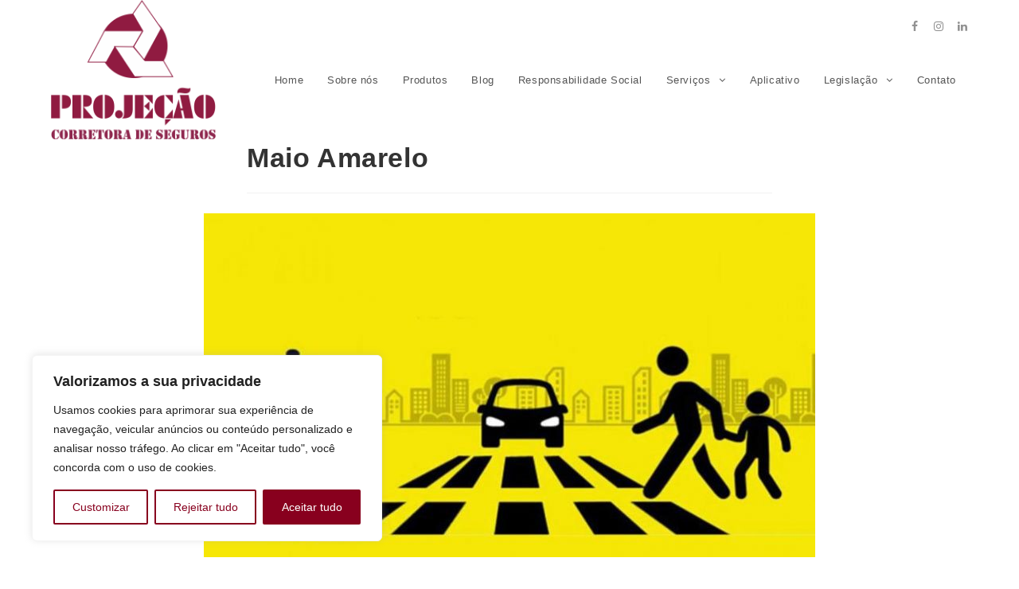

--- FILE ---
content_type: application/javascript
request_url: http://www.projecaocorretora.com.br/wp-content/plugins/elementor/assets/js/frontend.min.js?ver=2.6.6
body_size: 20145
content:
/*! elementor - v2.6.6 - 23-07-2019 */
!function(e){var t={};function n(r){if(t[r])return t[r].exports;var o=t[r]={i:r,l:!1,exports:{}};return e[r].call(o.exports,o,o.exports,n),o.l=!0,o.exports}n.m=e,n.c=t,n.d=function(e,t,r){n.o(e,t)||Object.defineProperty(e,t,{enumerable:!0,get:r})},n.r=function(e){"undefined"!=typeof Symbol&&Symbol.toStringTag&&Object.defineProperty(e,Symbol.toStringTag,{value:"Module"}),Object.defineProperty(e,"__esModule",{value:!0})},n.t=function(e,t){if(1&t&&(e=n(e)),8&t)return e;if(4&t&&"object"==typeof e&&e&&e.__esModule)return e;var r=Object.create(null);if(n.r(r),Object.defineProperty(r,"default",{enumerable:!0,value:e}),2&t&&"string"!=typeof e)for(var o in e)n.d(r,o,function(t){return e[t]}.bind(null,o));return r},n.n=function(e){var t=e&&e.__esModule?function(){return e.default}:function(){return e};return n.d(t,"a",t),t},n.o=function(e,t){return Object.prototype.hasOwnProperty.call(e,t)},n.p="",n(n.s=458)}([function(e,t){e.exports=function(e){return e&&e.__esModule?e:{default:e}}},function(e,t){var n=e.exports={version:"2.6.9"};"number"==typeof __e&&(__e=n)},function(e,t,n){e.exports=n(107)},function(e,t,n){var r=n(5),o=n(1),i=n(68),s=n(22),a=n(13),u=function(e,t,n){var l,c,f,d=e&u.F,p=e&u.G,h=e&u.S,g=e&u.P,v=e&u.B,m=e&u.W,y=p?o:o[t]||(o[t]={}),b=y.prototype,x=p?r:h?r[t]:(r[t]||{}).prototype;for(l in p&&(n=t),n)(c=!d&&x&&void 0!==x[l])&&a(y,l)||(f=c?x[l]:n[l],y[l]=p&&"function"!=typeof x[l]?n[l]:v&&c?i(f,r):m&&x[l]==f?function(e){var t=function(t,n,r){if(this instanceof e){switch(arguments.length){case 0:return new e;case 1:return new e(t);case 2:return new e(t,n)}return new e(t,n,r)}return e.apply(this,arguments)};return t.prototype=e.prototype,t}(f):g&&"function"==typeof f?i(Function.call,f):f,g&&((y.virtual||(y.virtual={}))[l]=f,e&u.R&&b&&!b[l]&&s(b,l,f)))};u.F=1,u.G=2,u.S=4,u.P=8,u.B=16,u.W=32,u.U=64,u.R=128,e.exports=u},function(e,t,n){var r=n(102),o=n(78);function i(t){return e.exports=i=o?r:function(e){return e.__proto__||r(e)},i(t)}e.exports=i},function(e,t){var n=e.exports="undefined"!=typeof window&&window.Math==Math?window:"undefined"!=typeof self&&self.Math==Math?self:Function("return this")();"number"==typeof __g&&(__g=n)},function(e,t){e.exports=function(e,t){if(!(e instanceof t))throw new TypeError("Cannot call a class as a function")}},function(e,t,n){var r=n(2);function o(e,t){for(var n=0;n<t.length;n++){var o=t[n];o.enumerable=o.enumerable||!1,o.configurable=!0,"value"in o&&(o.writable=!0),r(e,o.key,o)}}e.exports=function(e,t,n){return t&&o(e.prototype,t),n&&o(e,n),e}},function(e,t,n){var r=n(44)("wks"),o=n(45),i=n(9).Symbol,s="function"==typeof i;(e.exports=function(e){return r[e]||(r[e]=s&&i[e]||(s?i:o)("Symbol."+e))}).store=r},function(e,t){var n=e.exports="undefined"!=typeof window&&window.Math==Math?window:"undefined"!=typeof self&&self.Math==Math?self:Function("return this")();"number"==typeof __g&&(__g=n)},function(e,t,n){var r=n(62),o=n(81);e.exports=function(e,t){return!t||"object"!==r(t)&&"function"!=typeof t?o(e):t}},function(e,t,n){var r=n(91),o=n(135);e.exports=function(e,t){if("function"!=typeof t&&null!==t)throw new TypeError("Super expression must either be null or a function");e.prototype=r(t&&t.prototype,{constructor:{value:e,writable:!0,configurable:!0}}),t&&o(e,t)}},function(e,t,n){e.exports=!n(25)(function(){return 7!=Object.defineProperty({},"a",{get:function(){return 7}}).a})},function(e,t){var n={}.hasOwnProperty;e.exports=function(e,t){return n.call(e,t)}},function(e,t,n){var r=n(23),o=n(73),i=n(48),s=Object.defineProperty;t.f=n(12)?Object.defineProperty:function(e,t,n){if(r(e),t=i(t,!0),r(n),o)try{return s(e,t,n)}catch(e){}if("get"in n||"set"in n)throw TypeError("Accessors not supported!");return"value"in n&&(e[t]=n.value),e}},function(e,t,n){var r=n(99),o=n(40);e.exports=function(e){return r(o(e))}},function(e,t,n){var r=n(52)("wks"),o=n(34),i=n(5).Symbol,s="function"==typeof i;(e.exports=function(e){return r[e]||(r[e]=s&&i[e]||(s?i:o)("Symbol."+e))}).store=r},function(e,t){e.exports=function(e){return"object"==typeof e?null!==e:"function"==typeof e}},function(e,t,n){e.exports=!n(24)(function(){return 7!=Object.defineProperty({},"a",{get:function(){return 7}}).a})},function(e,t){e.exports=function(e){return"object"==typeof e?null!==e:"function"==typeof e}},function(e,t,n){var r=n(19);e.exports=function(e){if(!r(e))throw TypeError(e+" is not an object!");return e}},function(e,t,n){var r=n(35),o=n(66);e.exports=n(18)?function(e,t,n){return r.f(e,t,o(1,n))}:function(e,t,n){return e[t]=n,e}},function(e,t,n){var r=n(14),o=n(31);e.exports=n(12)?function(e,t,n){return r.f(e,t,o(1,n))}:function(e,t,n){return e[t]=n,e}},function(e,t,n){var r=n(17);e.exports=function(e){if(!r(e))throw TypeError(e+" is not an object!");return e}},function(e,t){e.exports=function(e){try{return!!e()}catch(e){return!0}}},function(e,t){e.exports=function(e){try{return!!e()}catch(e){return!0}}},function(e,t,n){"use strict";var r=n(36),o=n(97)(5),i=!0;"find"in[]&&Array(1).find(function(){i=!1}),r(r.P+r.F*i,"Array",{find:function(e){return o(this,e,arguments.length>1?arguments[1]:void 0)}}),n(80)("find")},function(e,t,n){var r=n(9),o=n(21),i=n(47),s=n(45)("src"),a=n(85),u=(""+a).split("toString");n(30).inspectSource=function(e){return a.call(e)},(e.exports=function(e,t,n,a){var l="function"==typeof n;l&&(i(n,"name")||o(n,"name",t)),e[t]!==n&&(l&&(i(n,s)||o(n,s,e[t]?""+e[t]:u.join(String(t)))),e===r?e[t]=n:a?e[t]?e[t]=n:o(e,t,n):(delete e[t],o(e,t,n)))})(Function.prototype,"toString",function(){return"function"==typeof this&&this[s]||a.call(this)})},function(e,t){e.exports=function(e){if(void 0==e)throw TypeError("Can't call method on  "+e);return e}},function(e,t){var n={}.toString;e.exports=function(e){return n.call(e).slice(8,-1)}},function(e,t){var n=e.exports={version:"2.6.9"};"number"==typeof __e&&(__e=n)},function(e,t){e.exports=function(e,t){return{enumerable:!(1&e),configurable:!(2&e),writable:!(4&e),value:t}}},function(e,t){e.exports=!0},function(e,t,n){var r=n(77),o=n(53);e.exports=Object.keys||function(e){return r(e,o)}},function(e,t){var n=0,r=Math.random();e.exports=function(e){return"Symbol(".concat(void 0===e?"":e,")_",(++n+r).toString(36))}},function(e,t,n){var r=n(20),o=n(82),i=n(79),s=Object.defineProperty;t.f=n(18)?Object.defineProperty:function(e,t,n){if(r(e),t=i(t,!0),r(n),o)try{return s(e,t,n)}catch(e){}if("get"in n||"set"in n)throw TypeError("Accessors not supported!");return"value"in n&&(e[t]=n.value),e}},function(e,t,n){var r=n(9),o=n(30),i=n(21),s=n(27),a=n(57),u=function(e,t,n){var l,c,f,d,p=e&u.F,h=e&u.G,g=e&u.S,v=e&u.P,m=e&u.B,y=h?r:g?r[t]||(r[t]={}):(r[t]||{}).prototype,b=h?o:o[t]||(o[t]={}),x=b.prototype||(b.prototype={});for(l in h&&(n=t),n)f=((c=!p&&y&&void 0!==y[l])?y:n)[l],d=m&&c?a(f,r):v&&"function"==typeof f?a(Function.call,f):f,y&&s(y,l,f,e&u.U),b[l]!=f&&i(b,l,d),v&&x[l]!=f&&(x[l]=f)};r.core=o,u.F=1,u.G=2,u.S=4,u.P=8,u.B=16,u.W=32,u.U=64,u.R=128,e.exports=u},function(e,t,n){var r=n(40);e.exports=function(e){return Object(r(e))}},,function(e,t){var n=Math.ceil,r=Math.floor;e.exports=function(e){return isNaN(e=+e)?0:(e>0?r:n)(e)}},function(e,t){e.exports=function(e){if(void 0==e)throw TypeError("Can't call method on  "+e);return e}},function(e,t){e.exports={}},function(e,t){t.f={}.propertyIsEnumerable},function(e,t,n){var r=n(39),o=Math.min;e.exports=function(e){return e>0?o(r(e),9007199254740991):0}},function(e,t,n){var r=n(30),o=n(9),i=o["__core-js_shared__"]||(o["__core-js_shared__"]={});(e.exports=function(e,t){return i[e]||(i[e]=void 0!==t?t:{})})("versions",[]).push({version:r.version,mode:n(72)?"pure":"global",copyright:"© 2019 Denis Pushkarev (zloirock.ru)"})},function(e,t){var n=0,r=Math.random();e.exports=function(e){return"Symbol(".concat(void 0===e?"":e,")_",(++n+r).toString(36))}},function(e,t,n){var r=n(42),o=n(31),i=n(15),s=n(48),a=n(13),u=n(73),l=Object.getOwnPropertyDescriptor;t.f=n(12)?l:function(e,t){if(e=i(e),t=s(t,!0),u)try{return l(e,t)}catch(e){}if(a(e,t))return o(!r.f.call(e,t),e[t])}},function(e,t){var n={}.hasOwnProperty;e.exports=function(e,t){return n.call(e,t)}},function(e,t,n){var r=n(17);e.exports=function(e,t){if(!r(e))return e;var n,o;if(t&&"function"==typeof(n=e.toString)&&!r(o=n.call(e)))return o;if("function"==typeof(n=e.valueOf)&&!r(o=n.call(e)))return o;if(!t&&"function"==typeof(n=e.toString)&&!r(o=n.call(e)))return o;throw TypeError("Can't convert object to primitive value")}},function(e,t){var n=Math.ceil,r=Math.floor;e.exports=function(e){return isNaN(e=+e)?0:(e>0?r:n)(e)}},function(e,t,n){var r=n(23),o=n(98),i=n(53),s=n(51)("IE_PROTO"),a=function(){},u=function(){var e,t=n(74)("iframe"),r=i.length;for(t.style.display="none",n(116).appendChild(t),t.src="javascript:",(e=t.contentWindow.document).open(),e.write("<script>document.F=Object<\/script>"),e.close(),u=e.F;r--;)delete u.prototype[i[r]];return u()};e.exports=Object.create||function(e,t){var n;return null!==e?(a.prototype=r(e),n=new a,a.prototype=null,n[s]=e):n=u(),void 0===t?n:o(n,t)}},function(e,t,n){var r=n(52)("keys"),o=n(34);e.exports=function(e){return r[e]||(r[e]=o(e))}},function(e,t,n){var r=n(1),o=n(5),i=o["__core-js_shared__"]||(o["__core-js_shared__"]={});(e.exports=function(e,t){return i[e]||(i[e]=void 0!==t?t:{})})("versions",[]).push({version:r.version,mode:n(32)?"pure":"global",copyright:"© 2019 Denis Pushkarev (zloirock.ru)"})},function(e,t){e.exports="constructor,hasOwnProperty,isPrototypeOf,propertyIsEnumerable,toLocaleString,toString,valueOf".split(",")},function(e,t,n){var r=n(14).f,o=n(13),i=n(16)("toStringTag");e.exports=function(e,t,n){e&&!o(e=n?e:e.prototype,i)&&r(e,i,{configurable:!0,value:t})}},function(e,t,n){t.f=n(16)},function(e,t,n){var r=n(5),o=n(1),i=n(32),s=n(55),a=n(14).f;e.exports=function(e){var t=o.Symbol||(o.Symbol=i?{}:r.Symbol||{});"_"==e.charAt(0)||e in t||a(t,e,{value:s.f(e)})}},function(e,t,n){var r=n(60);e.exports=function(e,t,n){if(r(e),void 0===t)return e;switch(n){case 1:return function(n){return e.call(t,n)};case 2:return function(n,r){return e.call(t,n,r)};case 3:return function(n,r,o){return e.call(t,n,r,o)}}return function(){return e.apply(t,arguments)}}},function(e,t,n){var r=n(13),o=n(37),i=n(51)("IE_PROTO"),s=Object.prototype;e.exports=Object.getPrototypeOf||function(e){return e=o(e),r(e,i)?e[i]:"function"==typeof e.constructor&&e instanceof e.constructor?e.constructor.prototype:e instanceof Object?s:null}},function(e,t,n){e.exports=n(156)},function(e,t){e.exports=function(e){if("function"!=typeof e)throw TypeError(e+" is not a function!");return e}},function(e,t,n){var r=n(28);e.exports=function(e){return Object(r(e))}},function(e,t,n){var r=n(110),o=n(120);function i(e){return(i="function"==typeof o&&"symbol"==typeof r?function(e){return typeof e}:function(e){return e&&"function"==typeof o&&e.constructor===o&&e!==o.prototype?"symbol":typeof e})(e)}function s(t){return"function"==typeof o&&"symbol"===i(r)?e.exports=s=function(e){return i(e)}:e.exports=s=function(e){return e&&"function"==typeof o&&e.constructor===o&&e!==o.prototype?"symbol":i(e)},s(t)}e.exports=s},function(e,t){var n={}.toString;e.exports=function(e){return n.call(e).slice(8,-1)}},function(e,t){t.f=Object.getOwnPropertySymbols},function(e,t,n){"use strict";var r=n(89),o=RegExp.prototype.exec,i=String.prototype.replace,s=o,a=function(){var e=/a/,t=/b*/g;return o.call(e,"a"),o.call(t,"a"),0!==e.lastIndex||0!==t.lastIndex}(),u=void 0!==/()??/.exec("")[1];(a||u)&&(s=function(e){var t,n,s,l,c=this;return u&&(n=new RegExp("^"+c.source+"$(?!\\s)",r.call(c))),a&&(t=c.lastIndex),s=o.call(c,e),a&&s&&(c.lastIndex=c.global?s.index+s[0].length:t),u&&s&&s.length>1&&i.call(s[0],n,function(){for(l=1;l<arguments.length-2;l++)void 0===arguments[l]&&(s[l]=void 0)}),s}),e.exports=s},function(e,t){e.exports=function(e,t){return{enumerable:!(1&e),configurable:!(2&e),writable:!(4&e),value:t}}},function(e,t,n){"use strict";var r=n(20),o=n(61),i=n(43),s=n(39),a=n(92),u=n(83),l=Math.max,c=Math.min,f=Math.floor,d=/\$([$&`']|\d\d?|<[^>]*>)/g,p=/\$([$&`']|\d\d?)/g,h=function(e){return void 0===e?e:String(e)};n(84)("replace",2,function(e,t,n,g){return[function(r,o){var i=e(this),s=void 0==r?void 0:r[t];return void 0!==s?s.call(r,i,o):n.call(String(i),r,o)},function(e,t){var o=g(n,e,this,t);if(o.done)return o.value;var f=r(e),d=String(this),p="function"==typeof t;p||(t=String(t));var m=f.global;if(m){var y=f.unicode;f.lastIndex=0}for(var b=[];;){var x=u(f,d);if(null===x)break;if(b.push(x),!m)break;""===String(x[0])&&(f.lastIndex=a(d,i(f.lastIndex),y))}for(var S="",w=0,_=0;_<b.length;_++){x=b[_];for(var k=String(x[0]),E=l(c(s(x.index),d.length),0),C=[],M=1;M<x.length;M++)C.push(h(x[M]));var O=x.groups;if(p){var $=[k].concat(C,E,d);void 0!==O&&$.push(O);var j=String(t.apply(void 0,$))}else j=v(k,d,E,C,O,t);E>=w&&(S+=d.slice(w,E)+j,w=E+k.length)}return S+d.slice(w)}];function v(e,t,r,i,s,a){var u=r+e.length,l=i.length,c=p;return void 0!==s&&(s=o(s),c=d),n.call(a,c,function(n,o){var a;switch(o.charAt(0)){case"$":return"$";case"&":return e;case"`":return t.slice(0,r);case"'":return t.slice(u);case"<":a=s[o.slice(1,-1)];break;default:var c=+o;if(0===c)return n;if(c>l){var d=f(c/10);return 0===d?n:d<=l?void 0===i[d-1]?o.charAt(1):i[d-1]+o.charAt(1):n}a=i[c-1]}return void 0===a?"":a})}})},function(e,t,n){var r=n(109);e.exports=function(e,t,n){if(r(e),void 0===t)return e;switch(n){case 1:return function(n){return e.call(t,n)};case 2:return function(n,r){return e.call(t,n,r)};case 3:return function(n,r,o){return e.call(t,n,r,o)}}return function(){return e.apply(t,arguments)}}},function(e,t,n){var r=n(77),o=n(53).concat("length","prototype");t.f=Object.getOwnPropertyNames||function(e){return r(e,o)}},function(e,t,n){var r=n(3),o=n(1),i=n(25);e.exports=function(e,t){var n=(o.Object||{})[e]||Object[e],s={};s[e]=t(n),r(r.S+r.F*i(function(){n(1)}),"Object",s)}},function(e,t,n){var r=n(19),o=n(9).document,i=r(o)&&r(o.createElement);e.exports=function(e){return i?o.createElement(e):{}}},function(e,t){e.exports=!1},function(e,t,n){e.exports=!n(12)&&!n(25)(function(){return 7!=Object.defineProperty(n(74)("div"),"a",{get:function(){return 7}}).a})},function(e,t,n){var r=n(17),o=n(5).document,i=r(o)&&r(o.createElement);e.exports=function(e){return i?o.createElement(e):{}}},function(e,t,n){"use strict";var r=n(32),o=n(3),i=n(76),s=n(22),a=n(41),u=n(113),l=n(54),c=n(58),f=n(16)("iterator"),d=!([].keys&&"next"in[].keys()),p=function(){return this};e.exports=function(e,t,n,h,g,v,m){u(n,t,h);var y,b,x,S=function(e){if(!d&&e in E)return E[e];switch(e){case"keys":case"values":return function(){return new n(this,e)}}return function(){return new n(this,e)}},w=t+" Iterator",_="values"==g,k=!1,E=e.prototype,C=E[f]||E["@@iterator"]||g&&E[g],M=C||S(g),O=g?_?S("entries"):M:void 0,$="Array"==t&&E.entries||C;if($&&(x=c($.call(new e)))!==Object.prototype&&x.next&&(l(x,w,!0),r||"function"==typeof x[f]||s(x,f,p)),_&&C&&"values"!==C.name&&(k=!0,M=function(){return C.call(this)}),r&&!m||!d&&!k&&E[f]||s(E,f,M),a[t]=M,a[w]=p,g)if(y={values:_?M:S("values"),keys:v?M:S("keys"),entries:O},m)for(b in y)b in E||i(E,b,y[b]);else o(o.P+o.F*(d||k),t,y);return y}},function(e,t,n){e.exports=n(22)},function(e,t,n){var r=n(13),o=n(15),i=n(114)(!1),s=n(51)("IE_PROTO");e.exports=function(e,t){var n,a=o(e),u=0,l=[];for(n in a)n!=s&&r(a,n)&&l.push(n);for(;t.length>u;)r(a,n=t[u++])&&(~i(l,n)||l.push(n));return l}},function(e,t,n){e.exports=n(130)},function(e,t,n){var r=n(19);e.exports=function(e,t){if(!r(e))return e;var n,o;if(t&&"function"==typeof(n=e.toString)&&!r(o=n.call(e)))return o;if("function"==typeof(n=e.valueOf)&&!r(o=n.call(e)))return o;if(!t&&"function"==typeof(n=e.toString)&&!r(o=n.call(e)))return o;throw TypeError("Can't convert object to primitive value")}},function(e,t,n){var r=n(8)("unscopables"),o=Array.prototype;void 0==o[r]&&n(21)(o,r,{}),e.exports=function(e){o[r][e]=!0}},function(e,t){e.exports=function(e){if(void 0===e)throw new ReferenceError("this hasn't been initialised - super() hasn't been called");return e}},function(e,t,n){e.exports=!n(18)&&!n(24)(function(){return 7!=Object.defineProperty(n(71)("div"),"a",{get:function(){return 7}}).a})},function(e,t,n){"use strict";var r=n(88),o=RegExp.prototype.exec;e.exports=function(e,t){var n=e.exec;if("function"==typeof n){var i=n.call(e,t);if("object"!=typeof i)throw new TypeError("RegExp exec method returned something other than an Object or null");return i}if("RegExp"!==r(e))throw new TypeError("RegExp#exec called on incompatible receiver");return o.call(e,t)}},function(e,t,n){"use strict";n(138);var r=n(27),o=n(21),i=n(24),s=n(28),a=n(8),u=n(65),l=a("species"),c=!i(function(){var e=/./;return e.exec=function(){var e=[];return e.groups={a:"7"},e},"7"!=="".replace(e,"$<a>")}),f=function(){var e=/(?:)/,t=e.exec;e.exec=function(){return t.apply(this,arguments)};var n="ab".split(e);return 2===n.length&&"a"===n[0]&&"b"===n[1]}();e.exports=function(e,t,n){var d=a(e),p=!i(function(){var t={};return t[d]=function(){return 7},7!=""[e](t)}),h=p?!i(function(){var t=!1,n=/a/;return n.exec=function(){return t=!0,null},"split"===e&&(n.constructor={},n.constructor[l]=function(){return n}),n[d](""),!t}):void 0;if(!p||!h||"replace"===e&&!c||"split"===e&&!f){var g=/./[d],v=n(s,d,""[e],function(e,t,n,r,o){return t.exec===u?p&&!o?{done:!0,value:g.call(t,n,r)}:{done:!0,value:e.call(n,t,r)}:{done:!1}}),m=v[0],y=v[1];r(String.prototype,e,m),o(RegExp.prototype,d,2==t?function(e,t){return y.call(e,this,t)}:function(e){return y.call(e,this)})}}},function(e,t,n){e.exports=n(44)("native-function-to-string",Function.toString)},function(e,t,n){var r=n(29);e.exports=Object("z").propertyIsEnumerable(0)?Object:function(e){return"String"==r(e)?e.split(""):Object(e)}},,function(e,t,n){var r=n(29),o=n(8)("toStringTag"),i="Arguments"==r(function(){return arguments}());e.exports=function(e){var t,n,s;return void 0===e?"Undefined":null===e?"Null":"string"==typeof(n=function(e,t){try{return e[t]}catch(e){}}(t=Object(e),o))?n:i?r(t):"Object"==(s=r(t))&&"function"==typeof t.callee?"Arguments":s}},function(e,t,n){"use strict";var r=n(20);e.exports=function(){var e=r(this),t="";return e.global&&(t+="g"),e.ignoreCase&&(t+="i"),e.multiline&&(t+="m"),e.unicode&&(t+="u"),e.sticky&&(t+="y"),t}},function(e,t,n){"use strict";var r=n(112)(!0);n(75)(String,"String",function(e){this._t=String(e),this._i=0},function(){var e,t=this._t,n=this._i;return n>=t.length?{value:void 0,done:!0}:(e=r(t,n),this._i+=e.length,{value:e,done:!1})})},function(e,t,n){e.exports=n(133)},function(e,t,n){"use strict";var r=n(137)(!0);e.exports=function(e,t,n){return t+(n?r(e,t).length:1)}},function(e,t,n){n(117);for(var r=n(5),o=n(22),i=n(41),s=n(16)("toStringTag"),a="CSSRuleList,CSSStyleDeclaration,CSSValueList,ClientRectList,DOMRectList,DOMStringList,DOMTokenList,DataTransferItemList,FileList,HTMLAllCollection,HTMLCollection,HTMLFormElement,HTMLSelectElement,MediaList,MimeTypeArray,NamedNodeMap,NodeList,PaintRequestList,Plugin,PluginArray,SVGLengthList,SVGNumberList,SVGPathSegList,SVGPointList,SVGStringList,SVGTransformList,SourceBufferList,StyleSheetList,TextTrackCueList,TextTrackList,TouchList".split(","),u=0;u<a.length;u++){var l=a[u],c=r[l],f=c&&c.prototype;f&&!f[s]&&o(f,s,l),i[l]=i.Array}},function(e,t,n){var r=n(63);e.exports=Array.isArray||function(e){return"Array"==r(e)}},function(e,t,n){var r=n(145),o=n(160),i=(n(4),n(163));function s(t,n,a){return"undefined"!=typeof Reflect&&o?e.exports=s=o:e.exports=s=function(e,t,n){var o=i(e,t);if(o){var s=r(o,t);return s.get?s.get.call(n):s.value}},s(t,n,a||t)}e.exports=s},function(e,t,n){"use strict";var r=n(20),o=n(43),i=n(92),s=n(83);n(84)("match",1,function(e,t,n,a){return[function(n){var r=e(this),o=void 0==n?void 0:n[t];return void 0!==o?o.call(n,r):new RegExp(n)[t](String(r))},function(e){var t=a(n,e,this);if(t.done)return t.value;var u=r(e),l=String(this);if(!u.global)return s(u,l);var c=u.unicode;u.lastIndex=0;for(var f,d=[],p=0;null!==(f=s(u,l));){var h=String(f[0]);d[p]=h,""===h&&(u.lastIndex=i(l,o(u.lastIndex),c)),p++}return 0===p?null:d}]})},function(e,t,n){var r=n(57),o=n(86),i=n(61),s=n(43),a=n(104);e.exports=function(e,t){var n=1==e,u=2==e,l=3==e,c=4==e,f=6==e,d=5==e||f,p=t||a;return function(t,a,h){for(var g,v,m=i(t),y=o(m),b=r(a,h,3),x=s(y.length),S=0,w=n?p(t,x):u?p(t,0):void 0;x>S;S++)if((d||S in y)&&(v=b(g=y[S],S,m),e))if(n)w[S]=v;else if(v)switch(e){case 3:return!0;case 5:return g;case 6:return S;case 2:w.push(g)}else if(c)return!1;return f?-1:l||c?c:w}}},function(e,t,n){var r=n(14),o=n(23),i=n(33);e.exports=n(12)?Object.defineProperties:function(e,t){o(e);for(var n,s=i(t),a=s.length,u=0;a>u;)r.f(e,n=s[u++],t[n]);return e}},function(e,t,n){var r=n(63);e.exports=Object("z").propertyIsEnumerable(0)?Object:function(e){return"String"==r(e)?e.split(""):Object(e)}},function(e,t,n){var r=n(49),o=Math.min;e.exports=function(e){return e>0?o(r(e),9007199254740991):0}},function(e,t,n){"use strict";var r=n(5),o=n(13),i=n(12),s=n(3),a=n(76),u=n(122).KEY,l=n(25),c=n(52),f=n(54),d=n(34),p=n(16),h=n(55),g=n(56),v=n(123),m=n(94),y=n(23),b=n(17),x=n(37),S=n(15),w=n(48),_=n(31),k=n(50),E=n(124),C=n(46),M=n(64),O=n(14),$=n(33),j=C.f,T=O.f,A=E.f,F=r.Symbol,I=r.JSON,D=I&&I.stringify,P=p("_hidden"),L=p("toPrimitive"),V={}.propertyIsEnumerable,H=c("symbol-registry"),R=c("symbols"),B=c("op-symbols"),Q=Object.prototype,N="function"==typeof F&&!!M.f,W=r.QObject,z=!W||!W.prototype||!W.prototype.findChild,G=i&&l(function(){return 7!=k(T({},"a",{get:function(){return T(this,"a",{value:7}).a}})).a})?function(e,t,n){var r=j(Q,t);r&&delete Q[t],T(e,t,n),r&&e!==Q&&T(Q,t,r)}:T,K=function(e){var t=R[e]=k(F.prototype);return t._k=e,t},Y=N&&"symbol"==typeof F.iterator?function(e){return"symbol"==typeof e}:function(e){return e instanceof F},U=function(e,t,n){return e===Q&&U(B,t,n),y(e),t=w(t,!0),y(n),o(R,t)?(n.enumerable?(o(e,P)&&e[P][t]&&(e[P][t]=!1),n=k(n,{enumerable:_(0,!1)})):(o(e,P)||T(e,P,_(1,{})),e[P][t]=!0),G(e,t,n)):T(e,t,n)},J=function(e,t){y(e);for(var n,r=v(t=S(t)),o=0,i=r.length;i>o;)U(e,n=r[o++],t[n]);return e},q=function(e){var t=V.call(this,e=w(e,!0));return!(this===Q&&o(R,e)&&!o(B,e))&&(!(t||!o(this,e)||!o(R,e)||o(this,P)&&this[P][e])||t)},X=function(e,t){if(e=S(e),t=w(t,!0),e!==Q||!o(R,t)||o(B,t)){var n=j(e,t);return!n||!o(R,t)||o(e,P)&&e[P][t]||(n.enumerable=!0),n}},Z=function(e){for(var t,n=A(S(e)),r=[],i=0;n.length>i;)o(R,t=n[i++])||t==P||t==u||r.push(t);return r},ee=function(e){for(var t,n=e===Q,r=A(n?B:S(e)),i=[],s=0;r.length>s;)!o(R,t=r[s++])||n&&!o(Q,t)||i.push(R[t]);return i};N||(a((F=function(){if(this instanceof F)throw TypeError("Symbol is not a constructor!");var e=d(arguments.length>0?arguments[0]:void 0),t=function(n){this===Q&&t.call(B,n),o(this,P)&&o(this[P],e)&&(this[P][e]=!1),G(this,e,_(1,n))};return i&&z&&G(Q,e,{configurable:!0,set:t}),K(e)}).prototype,"toString",function(){return this._k}),C.f=X,O.f=U,n(69).f=E.f=Z,n(42).f=q,M.f=ee,i&&!n(32)&&a(Q,"propertyIsEnumerable",q,!0),h.f=function(e){return K(p(e))}),s(s.G+s.W+s.F*!N,{Symbol:F});for(var te="hasInstance,isConcatSpreadable,iterator,match,replace,search,species,split,toPrimitive,toStringTag,unscopables".split(","),ne=0;te.length>ne;)p(te[ne++]);for(var re=$(p.store),oe=0;re.length>oe;)g(re[oe++]);s(s.S+s.F*!N,"Symbol",{for:function(e){return o(H,e+="")?H[e]:H[e]=F(e)},keyFor:function(e){if(!Y(e))throw TypeError(e+" is not a symbol!");for(var t in H)if(H[t]===e)return t},useSetter:function(){z=!0},useSimple:function(){z=!1}}),s(s.S+s.F*!N,"Object",{create:function(e,t){return void 0===t?k(e):J(k(e),t)},defineProperty:U,defineProperties:J,getOwnPropertyDescriptor:X,getOwnPropertyNames:Z,getOwnPropertySymbols:ee});var ie=l(function(){M.f(1)});s(s.S+s.F*ie,"Object",{getOwnPropertySymbols:function(e){return M.f(x(e))}}),I&&s(s.S+s.F*(!N||l(function(){var e=F();return"[null]"!=D([e])||"{}"!=D({a:e})||"{}"!=D(Object(e))})),"JSON",{stringify:function(e){for(var t,n,r=[e],o=1;arguments.length>o;)r.push(arguments[o++]);if(n=t=r[1],(b(t)||void 0!==e)&&!Y(e))return m(t)||(t=function(e,t){if("function"==typeof n&&(t=n.call(this,e,t)),!Y(t))return t}),r[1]=t,D.apply(I,r)}}),F.prototype[L]||n(22)(F.prototype,L,F.prototype.valueOf),f(F,"Symbol"),f(Math,"Math",!0),f(r.JSON,"JSON",!0)},function(e,t,n){e.exports=n(128)},function(e,t,n){var r=n(86),o=n(28);e.exports=function(e){return r(o(e))}},function(e,t,n){var r=n(105);e.exports=function(e,t){return new(r(e))(t)}},function(e,t,n){var r=n(19),o=n(106),i=n(8)("species");e.exports=function(e){var t;return o(e)&&("function"!=typeof(t=e.constructor)||t!==Array&&!o(t.prototype)||(t=void 0),r(t)&&null===(t=t[i])&&(t=void 0)),void 0===t?Array:t}},function(e,t,n){var r=n(29);e.exports=Array.isArray||function(e){return"Array"==r(e)}},function(e,t,n){n(108);var r=n(1).Object;e.exports=function(e,t,n){return r.defineProperty(e,t,n)}},function(e,t,n){var r=n(3);r(r.S+r.F*!n(12),"Object",{defineProperty:n(14).f})},function(e,t){e.exports=function(e){if("function"!=typeof e)throw TypeError(e+" is not a function!");return e}},function(e,t,n){e.exports=n(111)},function(e,t,n){n(90),n(93),e.exports=n(55).f("iterator")},function(e,t,n){var r=n(49),o=n(40);e.exports=function(e){return function(t,n){var i,s,a=String(o(t)),u=r(n),l=a.length;return u<0||u>=l?e?"":void 0:(i=a.charCodeAt(u))<55296||i>56319||u+1===l||(s=a.charCodeAt(u+1))<56320||s>57343?e?a.charAt(u):i:e?a.slice(u,u+2):s-56320+(i-55296<<10)+65536}}},function(e,t,n){"use strict";var r=n(50),o=n(31),i=n(54),s={};n(22)(s,n(16)("iterator"),function(){return this}),e.exports=function(e,t,n){e.prototype=r(s,{next:o(1,n)}),i(e,t+" Iterator")}},function(e,t,n){var r=n(15),o=n(100),i=n(115);e.exports=function(e){return function(t,n,s){var a,u=r(t),l=o(u.length),c=i(s,l);if(e&&n!=n){for(;l>c;)if((a=u[c++])!=a)return!0}else for(;l>c;c++)if((e||c in u)&&u[c]===n)return e||c||0;return!e&&-1}}},function(e,t,n){var r=n(49),o=Math.max,i=Math.min;e.exports=function(e,t){return(e=r(e))<0?o(e+t,0):i(e,t)}},function(e,t,n){var r=n(5).document;e.exports=r&&r.documentElement},function(e,t,n){"use strict";var r=n(118),o=n(119),i=n(41),s=n(15);e.exports=n(75)(Array,"Array",function(e,t){this._t=s(e),this._i=0,this._k=t},function(){var e=this._t,t=this._k,n=this._i++;return!e||n>=e.length?(this._t=void 0,o(1)):o(0,"keys"==t?n:"values"==t?e[n]:[n,e[n]])},"values"),i.Arguments=i.Array,r("keys"),r("values"),r("entries")},function(e,t){e.exports=function(){}},function(e,t){e.exports=function(e,t){return{value:t,done:!!e}}},function(e,t,n){e.exports=n(121)},function(e,t,n){n(101),n(125),n(126),n(127),e.exports=n(1).Symbol},function(e,t,n){var r=n(34)("meta"),o=n(17),i=n(13),s=n(14).f,a=0,u=Object.isExtensible||function(){return!0},l=!n(25)(function(){return u(Object.preventExtensions({}))}),c=function(e){s(e,r,{value:{i:"O"+ ++a,w:{}}})},f=e.exports={KEY:r,NEED:!1,fastKey:function(e,t){if(!o(e))return"symbol"==typeof e?e:("string"==typeof e?"S":"P")+e;if(!i(e,r)){if(!u(e))return"F";if(!t)return"E";c(e)}return e[r].i},getWeak:function(e,t){if(!i(e,r)){if(!u(e))return!0;if(!t)return!1;c(e)}return e[r].w},onFreeze:function(e){return l&&f.NEED&&u(e)&&!i(e,r)&&c(e),e}}},function(e,t,n){var r=n(33),o=n(64),i=n(42);e.exports=function(e){var t=r(e),n=o.f;if(n)for(var s,a=n(e),u=i.f,l=0;a.length>l;)u.call(e,s=a[l++])&&t.push(s);return t}},function(e,t,n){var r=n(15),o=n(69).f,i={}.toString,s="object"==typeof window&&window&&Object.getOwnPropertyNames?Object.getOwnPropertyNames(window):[];e.exports.f=function(e){return s&&"[object Window]"==i.call(e)?function(e){try{return o(e)}catch(e){return s.slice()}}(e):o(r(e))}},function(e,t){},function(e,t,n){n(56)("asyncIterator")},function(e,t,n){n(56)("observable")},function(e,t,n){n(129),e.exports=n(1).Object.getPrototypeOf},function(e,t,n){var r=n(37),o=n(58);n(70)("getPrototypeOf",function(){return function(e){return o(r(e))}})},function(e,t,n){n(131),e.exports=n(1).Object.setPrototypeOf},function(e,t,n){var r=n(3);r(r.S,"Object",{setPrototypeOf:n(132).set})},function(e,t,n){var r=n(17),o=n(23),i=function(e,t){if(o(e),!r(t)&&null!==t)throw TypeError(t+": can't set as prototype!")};e.exports={set:Object.setPrototypeOf||("__proto__"in{}?function(e,t,r){try{(r=n(68)(Function.call,n(46).f(Object.prototype,"__proto__").set,2))(e,[]),t=!(e instanceof Array)}catch(e){t=!0}return function(e,n){return i(e,n),t?e.__proto__=n:r(e,n),e}}({},!1):void 0),check:i}},function(e,t,n){n(134);var r=n(1).Object;e.exports=function(e,t){return r.create(e,t)}},function(e,t,n){var r=n(3);r(r.S,"Object",{create:n(50)})},function(e,t,n){var r=n(78);function o(t,n){return e.exports=o=r||function(e,t){return e.__proto__=t,e},o(t,n)}e.exports=o},,function(e,t,n){var r=n(39),o=n(28);e.exports=function(e){return function(t,n){var i,s,a=String(o(t)),u=r(n),l=a.length;return u<0||u>=l?e?"":void 0:(i=a.charCodeAt(u))<55296||i>56319||u+1===l||(s=a.charCodeAt(u+1))<56320||s>57343?e?a.charAt(u):i:e?a.slice(u,u+2):s-56320+(i-55296<<10)+65536}}},function(e,t,n){"use strict";var r=n(65);n(36)({target:"RegExp",proto:!0,forced:r!==/./.exec},{exec:r})},function(e,t,n){var r=n(19),o=n(29),i=n(8)("match");e.exports=function(e){var t;return r(e)&&(void 0!==(t=e[i])?!!t:"RegExp"==o(e))}},,function(e,t,n){"use strict";var r=n(88),o={};o[n(8)("toStringTag")]="z",o+""!="[object z]"&&n(27)(Object.prototype,"toString",function(){return"[object "+r(this)+"]"},!0)},function(e,t){e.exports="\t\n\v\f\r   ᠎             　\u2028\u2029\ufeff"},,function(e,t,n){e.exports=n(175)},function(e,t,n){e.exports=n(158)},,function(e,t,n){e.exports=n(165)},function(e,t,n){var r=n(103),o=n(43),i=n(155);e.exports=function(e){return function(t,n,s){var a,u=r(t),l=o(u.length),c=i(s,l);if(e&&n!=n){for(;l>c;)if((a=u[c++])!=a)return!0}else for(;l>c;c++)if((e||c in u)&&u[c]===n)return e||c||0;return!e&&-1}}},,function(e,t,n){"use strict";n(2)(t,"__esModule",{value:!0}),t.default=void 0;var r=navigator.userAgent,o={webkit:-1!==r.indexOf("AppleWebKit"),firefox:-1!==r.indexOf("Firefox"),ie:/Trident|MSIE/.test(r),edge:-1!==r.indexOf("Edge"),mac:-1!==r.indexOf("Macintosh")};t.default=o},,,,,function(e,t,n){var r=n(39),o=Math.max,i=Math.min;e.exports=function(e,t){return(e=r(e))<0?o(e+t,0):i(e,t)}},function(e,t,n){n(157),e.exports=n(1).Object.keys},function(e,t,n){var r=n(37),o=n(33);n(70)("keys",function(){return function(e){return o(r(e))}})},function(e,t,n){n(159);var r=n(1).Object;e.exports=function(e,t){return r.getOwnPropertyDescriptor(e,t)}},function(e,t,n){var r=n(15),o=n(46).f;n(70)("getOwnPropertyDescriptor",function(){return function(e,t){return o(r(e),t)}})},function(e,t,n){e.exports=n(161)},function(e,t,n){n(162),e.exports=n(1).Reflect.get},function(e,t,n){var r=n(46),o=n(58),i=n(13),s=n(3),a=n(17),u=n(23);s(s.S,"Reflect",{get:function e(t,n){var s,l,c=arguments.length<3?t:arguments[2];return u(t)===c?t[n]:(s=r.f(t,n))?i(s,"value")?s.value:void 0!==s.get?s.get.call(c):void 0:a(l=o(t))?e(l,n,c):void 0}})},function(e,t,n){var r=n(4);e.exports=function(e,t){for(;!Object.prototype.hasOwnProperty.call(e,t)&&null!==(e=r(e)););return e}},,function(e,t,n){n(166),e.exports=n(1).parseInt},function(e,t,n){var r=n(3),o=n(167);r(r.G+r.F*(parseInt!=o),{parseInt:o})},function(e,t,n){var r=n(5).parseInt,o=n(168).trim,i=n(142),s=/^[-+]?0[xX]/;e.exports=8!==r(i+"08")||22!==r(i+"0x16")?function(e,t){var n=o(String(e),3);return r(n,t>>>0||(s.test(n)?16:10))}:r},function(e,t,n){var r=n(3),o=n(40),i=n(25),s=n(142),a="["+s+"]",u=RegExp("^"+a+a+"*"),l=RegExp(a+a+"*$"),c=function(e,t,n){var o={},a=i(function(){return!!s[e]()||"​"!="​"[e]()}),u=o[e]=a?t(f):s[e];n&&(o[n]=u),r(r.P+r.F*a,"String",o)},f=c.trim=function(e,t){return e=String(o(e)),1&t&&(e=e.replace(u,"")),2&t&&(e=e.replace(l,"")),e};e.exports=c},,function(e,t,n){"use strict";var r=n(36),o=n(60),i=n(61),s=n(24),a=[].sort,u=[1,2,3];r(r.P+r.F*(s(function(){u.sort(void 0)})||!s(function(){u.sort(null)})||!n(208)(a)),"Array",{sort:function(e){return void 0===e?a.call(i(this)):a.call(i(this),o(e))}})},,,function(e,t,n){"use strict";n(214);var r=n(20),o=n(89),i=n(18),s=/./.toString,a=function(e){n(27)(RegExp.prototype,"toString",e,!0)};n(24)(function(){return"/a/b"!=s.call({source:"a",flags:"b"})})?a(function(){var e=r(this);return"/".concat(e.source,"/","flags"in e?e.flags:!i&&e instanceof RegExp?o.call(e):void 0)}):"toString"!=s.name&&a(function(){return s.call(this)})},,function(e,t,n){var r=n(1),o=r.JSON||(r.JSON={stringify:JSON.stringify});e.exports=function(e){return o.stringify.apply(o,arguments)}},,,,,,,,,,,,,,,,,,,,,function(e,t,n){"use strict";var r=n(36),o=n(148)(!0);r(r.P,"Array",{includes:function(e){return o(this,e,arguments.length>1?arguments[1]:void 0)}}),n(80)("includes")},function(e,t,n){"use strict";var r=n(36),o=n(198);r(r.P+r.F*n(199)("includes"),"String",{includes:function(e){return!!~o(this,e,"includes").indexOf(e,arguments.length>1?arguments[1]:void 0)}})},function(e,t,n){var r=n(139),o=n(28);e.exports=function(e,t,n){if(r(t))throw TypeError("String#"+n+" doesn't accept regex!");return String(o(e))}},function(e,t,n){var r=n(8)("match");e.exports=function(e){var t=/./;try{"/./"[e](t)}catch(n){try{return t[r]=!1,!"/./"[e](t)}catch(e){}}return!0}},,,,,,,,,function(e,t,n){"use strict";var r=n(24);e.exports=function(e,t){return!!e&&r(function(){t?e.call(null,function(){},1):e.call(null)})}},,,,,,function(e,t,n){n(18)&&"g"!=/./g.flags&&n(35).f(RegExp.prototype,"flags",{configurable:!0,get:n(89)})},,,,function(e,t,n){"use strict";var r=n(0)(n(147));e.exports=function(){var e,t=Array.prototype.slice,n={actions:{},filters:{}};function o(e,t,r,o){var i,s,a;if(n[e][t])if(r)if(i=n[e][t],o)for(a=i.length;a--;)(s=i[a]).callback===r&&s.context===o&&i.splice(a,1);else for(a=i.length;a--;)i[a].callback===r&&i.splice(a,1);else n[e][t]=[]}function i(e,t,r,o,i){var s={callback:r,priority:o,context:i},a=n[e][t];if(a){var u=!1;if(jQuery.each(a,function(){if(this.callback===r)return u=!0,!1}),u)return;a.push(s),a=function(e){for(var t,n,r,o=1,i=e.length;o<i;o++){for(t=e[o],n=o;(r=e[n-1])&&r.priority>t.priority;)e[n]=e[n-1],--n;e[n]=t}return e}(a)}else a=[s];n[e][t]=a}function s(e,t,r){var o,i,s=n[e][t];if(!s)return"filters"===e&&r[0];if(i=s.length,"filters"===e)for(o=0;o<i;o++)r[0]=s[o].callback.apply(s[o].context,r);else for(o=0;o<i;o++)s[o].callback.apply(s[o].context,r);return"filters"!==e||r[0]}return e={removeFilter:function(t,n){return"string"==typeof t&&o("filters",t,n),e},applyFilters:function(){var n=t.call(arguments),r=n.shift();return"string"==typeof r?s("filters",r,n):e},addFilter:function(t,n,o,s){return"string"==typeof t&&"function"==typeof n&&i("filters",t,n,o=(0,r.default)(o||10,10),s),e},removeAction:function(t,n){return"string"==typeof t&&o("actions",t,n),e},doAction:function(){var n=t.call(arguments),r=n.shift();return"string"==typeof r&&s("actions",r,n),e},addAction:function(t,n,o,s){return"string"==typeof t&&"function"==typeof n&&i("actions",t,n,o=(0,r.default)(o||10,10),s),e}}}},,function(e,t,n){"use strict";var r=n(0);n(2)(t,"__esModule",{value:!0}),t.default=void 0;var o=r(n(144)),i=r(n(59)),s=r(n(6)),a=r(n(7)),u=r(n(10)),l=r(n(4)),c=r(n(11)),f=function(e){function t(){return(0,s.default)(this,t),(0,u.default)(this,(0,l.default)(t).apply(this,arguments))}return(0,c.default)(t,e),(0,a.default)(t,[{key:"get",value:function(e,t){var n;t=t||{};try{n=t.session?sessionStorage:localStorage}catch(t){return e?void 0:{}}var r=n.getItem("elementor");(r=r?JSON.parse(r):{}).__expiration||(r.__expiration={});var o=r.__expiration,s=[];e?o[e]&&(s=[e]):s=(0,i.default)(o);var a=!1;return s.forEach(function(e){new Date(o[e])<new Date&&(delete r[e],delete o[e],a=!0)}),a&&this.save(r,t.session),e?r[e]:r}},{key:"set",value:function(e,t,n){n=n||{};var r=this.get(null,n);if(r[e]=t,n.lifetimeInSeconds){var o=new Date;o.setTime(o.getTime()+1e3*n.lifetimeInSeconds),r.__expiration[e]=o.getTime()}this.save(r,n.session)}},{key:"save",value:function(e,t){var n;try{n=t?sessionStorage:localStorage}catch(e){return}n.setItem("elementor",(0,o.default)(e))}}]),t}(elementorModules.Module);t.default=f},function(e,t,n){"use strict";var r=n(0);n(2)(t,"__esModule",{value:!0}),t.default=void 0;var o=r(n(6)),i=r(n(7)),s=r(n(150)),a=function(){function e(){(0,o.default)(this,e),this.hotKeysHandlers={}}return(0,i.default)(e,[{key:"applyHotKey",value:function(e){var t=this.hotKeysHandlers[e.which];t&&jQuery.each(t,function(t,n){n.isWorthHandling&&!n.isWorthHandling(e)||!n.allowAltKey&&e.altKey||(e.preventDefault(),n.handle(e))})}},{key:"isControlEvent",value:function(e){return e[s.default.mac?"metaKey":"ctrlKey"]}},{key:"addHotKeyHandler",value:function(e,t,n){this.hotKeysHandlers[e]||(this.hotKeysHandlers[e]={}),this.hotKeysHandlers[e][t]=n}},{key:"bindListener",value:function(e){e.on("keydown",this.applyHotKey.bind(this))}}]),e}();t.default=a},function(e,t,n){"use strict";var r=n(0);n(2)(t,"__esModule",{value:!0}),t.default=void 0,n(26);var o=r(n(6)),i=r(n(7)),s=r(n(10)),a=r(n(4)),u=r(n(95)),l=r(n(11)),c=function(e){function t(){return(0,o.default)(this,t),(0,s.default)(this,(0,a.default)(t).apply(this,arguments))}return(0,l.default)(t,e),(0,i.default)(t,[{key:"getDefaultSettings",value:function(){return{selectors:{elements:".elementor-element",nestedDocumentElements:".elementor .elementor-element"},classes:{editMode:"elementor-edit-mode"}}}},{key:"getDefaultElements",value:function(){var e=this.getSettings("selectors");return{$elements:this.$element.find(e.elements).not(this.$element.find(e.nestedDocumentElements))}}},{key:"getDocumentSettings",value:function(e){var t;if(this.isEdit){t={};var n=elementor.settings.page.model;jQuery.each(n.getActiveControls(),function(e){t[e]=n.attributes[e]})}else t=this.$element.data("elementor-settings")||{};return this.getItems(t,e)}},{key:"runElementsHandlers",value:function(){this.elements.$elements.each(function(e,t){return elementorFrontend.elementsHandler.runReadyTrigger(t)})}},{key:"onInit",value:function(){this.$element=this.getSettings("$element"),(0,u.default)((0,a.default)(t.prototype),"onInit",this).call(this),this.isEdit=this.$element.hasClass(this.getSettings("classes.editMode")),this.isEdit?elementor.settings.page.model.on("change",this.onSettingsChange.bind(this)):this.runElementsHandlers()}},{key:"onSettingsChange",value:function(){}}]),t}(elementorModules.ViewModule);t.default=c},function(e,t,n){"use strict";e.exports=elementorModules.frontend.handlers.Base.extend({$activeContent:null,getDefaultSettings:function(){return{selectors:{tabTitle:".elementor-tab-title",tabContent:".elementor-tab-content"},classes:{active:"elementor-active"},showTabFn:"show",hideTabFn:"hide",toggleSelf:!0,hidePrevious:!0,autoExpand:!0}},getDefaultElements:function(){var e=this.getSettings("selectors");return{$tabTitles:this.findElement(e.tabTitle),$tabContents:this.findElement(e.tabContent)}},activateDefaultTab:function(){var e=this.getSettings();if(e.autoExpand&&("editor"!==e.autoExpand||this.isEdit)){var t=this.getEditSettings("activeItemIndex")||1,n={showTabFn:e.showTabFn,hideTabFn:e.hideTabFn};this.setSettings({showTabFn:"show",hideTabFn:"hide"}),this.changeActiveTab(t),this.setSettings(n)}},deactivateActiveTab:function(e){var t=this.getSettings(),n=t.classes.active,r=e?'[data-tab="'+e+'"]':"."+n,o=this.elements.$tabTitles.filter(r),i=this.elements.$tabContents.filter(r);o.add(i).removeClass(n),i[t.hideTabFn]()},activateTab:function(e){var t=this.getSettings(),n=t.classes.active,r=this.elements.$tabTitles.filter('[data-tab="'+e+'"]'),o=this.elements.$tabContents.filter('[data-tab="'+e+'"]');r.add(o).addClass(n),o[t.showTabFn]()},isActiveTab:function(e){return this.elements.$tabTitles.filter('[data-tab="'+e+'"]').hasClass(this.getSettings("classes.active"))},bindEvents:function(){var e=this;this.elements.$tabTitles.on({keydown:function(t){"Enter"===t.key&&(t.preventDefault(),e.changeActiveTab(t.currentTarget.getAttribute("data-tab")))},click:function(t){t.preventDefault(),e.changeActiveTab(t.currentTarget.getAttribute("data-tab"))}})},onInit:function(){elementorModules.frontend.handlers.Base.prototype.onInit.apply(this,arguments),this.activateDefaultTab()},onEditSettingsChange:function(e){"activeItemIndex"===e&&this.activateDefaultTab()},changeActiveTab:function(e){var t=this.isActiveTab(e),n=this.getSettings();!n.toggleSelf&&t||!n.hidePrevious||this.deactivateActiveTab(),!n.hidePrevious&&t&&this.deactivateActiveTab(e),t||this.activateTab(e)}})},,,,,,,,,,,,,,,,,,,,,,,,,,,,,,,,,,,,,,,,,,,,,,,,,,,,,,,,,,,,,,,,,,,,,,,,,,,,,,,,,,,,,,,,,,,,,,,,,,,,,,,,,,,,,,,,,,,,,,,,,,,,,,,,,,,,,,,,,,,,,,,,,,,,,,,,,,,,,,,,,,,,,,,,,,,,,,,,,,,,,,,,,,,,,,,,,,,,,,,,,,,,,,,,,,,,,,,,,,,,,,,,,,,,,,,,,,,function(e,t,n){"use strict";var r=n(0);n(26),n(67);var o=r(n(6)),i=r(n(7)),s=r(n(10)),a=r(n(4)),u=r(n(11)),l=r(n(459)),c=r(n(221)),f=r(n(220)),d=r(n(150)),p=n(218),h=n(460),g=n(472),v=n(473),m=n(474),y=function(e){function t(){var e,n;(0,o.default)(this,t);for(var r=arguments.length,i=new Array(r),u=0;u<r;u++)i[u]=arguments[u];return(n=(0,s.default)(this,(e=(0,a.default)(t)).call.apply(e,[this].concat(i)))).config=elementorFrontendConfig,n}return(0,u.default)(t,e),(0,i.default)(t,[{key:"getDefaultSettings",value:function(){return{selectors:{elementor:".elementor",adminBar:"#wpadminbar"},classes:{ie:"elementor-msie"}}}},{key:"getDefaultElements",value:function(){var e={window:window,$window:jQuery(window),$document:jQuery(document),$head:jQuery(document.head),$body:jQuery(document.body),$deviceMode:jQuery("<span>",{id:"elementor-device-mode",class:"elementor-screen-only"})};return e.$body.append(e.$deviceMode),e}},{key:"bindEvents",value:function(){var e=this;this.elements.$window.on("resize",function(){return e.setDeviceModeData()})}},{key:"getElements",value:function(e){return this.getItems(this.elements,e)}},{key:"getPageSettings",value:function(e){var t=this.isEditMode()?elementor.settings.page.model.attributes:this.config.settings.page;return this.getItems(t,e)}},{key:"getGeneralSettings",value:function(e){var t=this.isEditMode()?elementor.settings.general.model.attributes:this.config.settings.general;return this.getItems(t,e)}},{key:"getCurrentDeviceMode",value:function(){return getComputedStyle(this.elements.$deviceMode[0],":after").content.replace(/"/g,"")}},{key:"getCurrentDeviceSetting",value:function(e,t){for(var n=["desktop","tablet","mobile"],r=elementorFrontend.getCurrentDeviceMode(),o=n.indexOf(r);o>0;){var i=e[t+"_"+n[o]];if(i)return i;o--}return e[t]}},{key:"isEditMode",value:function(){return this.config.environmentMode.edit}},{key:"isWPPreviewMode",value:function(){return this.config.environmentMode.wpPreview}},{key:"initDialogsManager",value:function(){var e;this.getDialogsManager=function(){return e||(e=new DialogsManager.Instance),e}}},{key:"initHotKeys",value:function(){this.hotKeys=new c.default,this.hotKeys.bindListener(this.elements.$window)}},{key:"initOnReadyComponents",value:function(){this.utils={youtube:new g,anchors:new v,lightbox:new m},this.modules={StretchElement:elementorModules.frontend.tools.StretchElement,Masonry:elementorModules.utils.Masonry},this.elementsHandler=new h(jQuery),this.documentsManager=new l.default,this.trigger("components:init")}},{key:"initOnReadyElements",value:function(){this.elements.$wpAdminBar=this.elements.$document.find(this.getSettings("selectors.adminBar"))}},{key:"addIeCompatibility",value:function(){var e="string"==typeof document.createElement("div").style.grid;if(d.default.ie||!e){this.elements.$body.addClass(this.getSettings("classes.ie"));var t='<link rel="stylesheet" id="elementor-frontend-css-msie" href="'+this.config.urls.assets+"css/frontend-msie.min.css?"+this.config.version+'" type="text/css" />';this.elements.$body.append(t)}}},{key:"setDeviceModeData",value:function(){this.elements.$body.attr("data-elementor-device-mode",this.getCurrentDeviceMode())}},{key:"addListenerOnce",value:function(e,t,n,r){if(r||(r=this.elements.$window),this.isEditMode())if(this.removeListeners(e,t,r),r instanceof jQuery){var o=t+"."+e;r.on(o,n)}else r.on(t,n,e);else r.on(t,n)}},{key:"removeListeners",value:function(e,t,n,r){if(r||(r=this.elements.$window),r instanceof jQuery){var o=t+"."+e;r.off(o,n)}else r.off(t,n,e)}},{key:"debounce",value:function(e,t){var n;return function(){var r=this,o=arguments,i=!n;clearTimeout(n),n=setTimeout(function(){n=null,e.apply(r,o)},t),i&&e.apply(r,o)}}},{key:"waypoint",value:function(e,t,n){n=jQuery.extend({offset:"100%",triggerOnce:!0},n);return e.elementorWaypoint(function(){var e=this.element||this,r=t.apply(e,arguments);return n.triggerOnce&&this.destroy&&this.destroy(),r},n)}},{key:"muteMigrationTraces",value:function(){jQuery.migrateMute=!0,jQuery.migrateTrace=!1}},{key:"init",value:function(){this.hooks=new p,this.storage=new f.default,this.addIeCompatibility(),this.setDeviceModeData(),this.initDialogsManager(),this.isEditMode()&&this.muteMigrationTraces(),this.elements.$window.trigger("elementor/frontend/init"),this.isEditMode()||this.initHotKeys(),this.initOnReadyElements(),this.initOnReadyComponents()}},{key:"Module",get:function(){return this.isEditMode()&&parent.elementorCommon.helpers.deprecatedMethod("elementorFrontend.Module","2.5.0","elementorModules.frontend.handlers.Base"),elementorModules.frontend.handlers.Base}}]),t}(elementorModules.ViewModule);window.elementorFrontend=new y,elementorFrontend.isEditMode()||jQuery(function(){return elementorFrontend.init()})},function(e,t,n){"use strict";var r=n(0);n(2)(t,"__esModule",{value:!0}),t.default=void 0;var o=r(n(6)),i=r(n(7)),s=r(n(10)),a=r(n(4)),u=r(n(11)),l=r(n(222)),c=function(e){function t(){var e,n;(0,o.default)(this,t);for(var r=arguments.length,i=new Array(r),u=0;u<r;u++)i[u]=arguments[u];return(n=(0,s.default)(this,(e=(0,a.default)(t)).call.apply(e,[this].concat(i)))).documents={},n.initDocumentClasses(),n.attachDocumentsClasses(),n}return(0,u.default)(t,e),(0,i.default)(t,[{key:"getDefaultSettings",value:function(){return{selectors:{document:".elementor"}}}},{key:"getDefaultElements",value:function(){var e=this.getSettings("selectors");return{$documents:jQuery(e.document)}}},{key:"initDocumentClasses",value:function(){this.documentClasses={base:l.default},elementorFrontend.hooks.doAction("elementor/frontend/documents-manager/init-classes",this)}},{key:"addDocumentClass",value:function(e,t){this.documentClasses[e]=t}},{key:"attachDocumentsClasses",value:function(){var e=this;this.elements.$documents.each(function(t,n){return e.attachDocumentClass(jQuery(n))})}},{key:"attachDocumentClass",value:function(e){var t=e.data(),n=t.elementorId,r=t.elementorType,o=this.documentClasses[r]||this.documentClasses.base;this.documents[n]=new o({$element:e,id:n})}}]),t}(elementorModules.ViewModule);t.default=c},function(e,t,n){"use strict";e.exports=function(e){var t=this,r={section:n(461),"accordion.default":n(462),"alert.default":n(463),"counter.default":n(464),"progress.default":n(465),"tabs.default":n(466),"toggle.default":n(467),"video.default":n(468),"image-carousel.default":n(469),"text-editor.default":n(470)},o={};this.initHandlers=function(){elementorFrontend.hooks.addAction("frontend/element_ready/global",n(471)),e.each(r,function(e,t){elementorFrontend.hooks.addAction("frontend/element_ready/"+e,t)})},this.addHandler=function(e,t){var n,r=t.$element.data("model-cid");if(r){n=e.prototype.getConstructorID(),o[r]||(o[r]={});var i=o[r][n];i&&i.onDestroy()}var s=new e(t);r&&(o[r][n]=s)},this.getHandlers=function(e){return e?r[e]:r},this.runReadyTrigger=function(t){var n=jQuery(t),r=n.attr("data-element_type");r&&(elementorFrontend.hooks.doAction("frontend/element_ready/global",n,e),elementorFrontend.hooks.doAction("frontend/element_ready/"+r,n,e),"widget"===r&&elementorFrontend.hooks.doAction("frontend/element_ready/"+n.attr("data-widget_type"),n,e))},t.initHandlers()}},function(e,t,n){"use strict";n(96),n(67),n(26);var r=elementorModules.frontend.handlers.Base.extend({player:null,isYTVideo:null,getDefaultSettings:function(){return{selectors:{backgroundVideoContainer:".elementor-background-video-container",backgroundVideoEmbed:".elementor-background-video-embed",backgroundVideoHosted:".elementor-background-video-hosted"}}},getDefaultElements:function(){var e=this.getSettings("selectors"),t={$backgroundVideoContainer:this.$element.find(e.backgroundVideoContainer)};return t.$backgroundVideoEmbed=t.$backgroundVideoContainer.children(e.backgroundVideoEmbed),t.$backgroundVideoHosted=t.$backgroundVideoContainer.children(e.backgroundVideoHosted),t},calcVideosSize:function(){var e=this.elements.$backgroundVideoContainer.outerWidth(),t=this.elements.$backgroundVideoContainer.outerHeight(),n="16:9".split(":"),r=n[0]/n[1],o=e/t>r;return{width:o?e:t*r,height:o?e/r:t}},changeVideoSize:function(){var e=this.isYTVideo?jQuery(this.player.getIframe()):this.elements.$backgroundVideoHosted,t=this.calcVideosSize();e.width(t.width).height(t.height)},startVideoLoop:function(e){var t=this;if(t.player.getIframe().contentWindow){var n=t.getElementSettings(),r=n.background_video_start||0,o=n.background_video_end;if(!n.background_play_once||e){if(t.player.seekTo(r),o)setTimeout(function(){t.startVideoLoop(!1)},1e3*(o-r+1))}else t.player.stopVideo()}},prepareYTVideo:function(e,t){var n=this,r=n.elements.$backgroundVideoContainer,o=n.getElementSettings(),i=e.PlayerState.PLAYING;window.chrome&&(i=e.PlayerState.UNSTARTED),r.addClass("elementor-loading elementor-invisible"),n.player=new e.Player(n.elements.$backgroundVideoEmbed[0],{videoId:t,events:{onReady:function(){n.player.mute(),n.changeVideoSize(),n.startVideoLoop(!0),n.player.playVideo()},onStateChange:function(t){switch(t.data){case i:r.removeClass("elementor-invisible elementor-loading");break;case e.PlayerState.ENDED:n.player.seekTo(o.background_video_start||0),o.background_play_once&&n.player.destroy()}}},playerVars:{controls:0,rel:0}})},activate:function(){var e=this,t=e.getElementSettings("background_video_link"),n=elementorFrontend.utils.youtube.getYoutubeIDFromURL(t),r=e.getElementSettings("background_play_once");if(e.isYTVideo=!!n,n)elementorFrontend.utils.youtube.onYoutubeApiReady(function(t){setTimeout(function(){e.prepareYTVideo(t,n)},1)});else{var o=e.getElementSettings("background_video_start"),i=e.getElementSettings("background_video_end");(o||i)&&(t+="#t="+(o||0)+(i?","+i:"")),e.elements.$backgroundVideoHosted.attr("src",t).one("canplay",e.changeVideoSize),r&&e.elements.$backgroundVideoHosted.on("ended",function(){e.elements.$backgroundVideoHosted.hide()})}elementorFrontend.elements.$window.on("resize",e.changeVideoSize)},deactivate:function(){this.isYTVideo&&this.player.getIframe()?this.player.destroy():this.elements.$backgroundVideoHosted.removeAttr("src").off("ended"),elementorFrontend.elements.$window.off("resize",this.changeVideoSize)},run:function(){var e=this.getElementSettings();"video"===e.background_background&&e.background_video_link?this.activate():this.deactivate()},onInit:function(){elementorModules.frontend.handlers.Base.prototype.onInit.apply(this,arguments),this.run()},onElementChange:function(e){"background_background"===e&&this.run()}}),o=elementorModules.frontend.handlers.Base.extend({stretchElement:null,bindEvents:function(){var e=this.getUniqueHandlerID();elementorFrontend.addListenerOnce(e,"resize",this.stretch),elementorFrontend.addListenerOnce(e,"sticky:stick",this.stretch,this.$element),elementorFrontend.addListenerOnce(e,"sticky:unstick",this.stretch,this.$element)},unbindEvents:function(){elementorFrontend.removeListeners(this.getUniqueHandlerID(),"resize",this.stretch)},initStretch:function(){this.stretchElement=new elementorModules.frontend.tools.StretchElement({element:this.$element,selectors:{container:this.getStretchContainer()}})},getStretchContainer:function(){return elementorFrontend.getGeneralSettings("elementor_stretched_section_container")||window},stretch:function(){this.getElementSettings("stretch_section")&&this.stretchElement.stretch()},onInit:function(){elementorModules.frontend.handlers.Base.prototype.onInit.apply(this,arguments),this.initStretch(),this.stretch()},onElementChange:function(e){"stretch_section"===e&&(this.getElementSettings("stretch_section")?this.stretch():this.stretchElement.reset())},onGeneralSettingsChange:function(e){"elementor_stretched_section_container"in e&&(this.stretchElement.setSettings("selectors.container",this.getStretchContainer()),this.stretch())}}),i=elementorModules.frontend.handlers.Base.extend({getDefaultSettings:function(){return{selectors:{container:"> .elementor-shape-%s"},svgURL:elementorFrontend.config.urls.assets+"shapes/"}},getDefaultElements:function(){var e={},t=this.getSettings("selectors");return e.$topContainer=this.$element.find(t.container.replace("%s","top")),e.$bottomContainer=this.$element.find(t.container.replace("%s","bottom")),e},getSvgURL:function(e,t){var n=this.getSettings("svgURL")+t+".svg";return elementor.config.additional_shapes&&e in elementor.config.additional_shapes&&(n=elementor.config.additional_shapes[e]),n},buildSVG:function(e){var t="shape_divider_"+e,n=this.getElementSettings(t),r=this.elements["$"+e+"Container"];if(r.attr("data-shape",n),n){var o=n;this.getElementSettings(t+"_negative")&&(o+="-negative");var i=this.getSvgURL(n,o);jQuery.get(i,function(e){r.empty().append(e.childNodes[0])}),this.setNegative(e)}else r.empty()},setNegative:function(e){this.elements["$"+e+"Container"].attr("data-negative",!!this.getElementSettings("shape_divider_"+e+"_negative"))},onInit:function(){var e=this;elementorModules.frontend.handlers.Base.prototype.onInit.apply(e,arguments),["top","bottom"].forEach(function(t){e.getElementSettings("shape_divider_"+t)&&e.buildSVG(t)})},onElementChange:function(e){var t=e.match(/^shape_divider_(top|bottom)$/);if(t)this.buildSVG(t[1]);else{var n=e.match(/^shape_divider_(top|bottom)_negative$/);n&&(this.buildSVG(n[1]),this.setNegative(n[1]))}}}),s=elementorModules.frontend.handlers.Base.extend({isFirstSection:function(){return this.$element.is(".elementor-edit-mode .elementor-top-section:first")},isOverflowHidden:function(){return"hidden"===this.$element.css("overflow")},getOffset:function(){if("body"===elementor.config.document.container)return this.$element.offset().top;var e=jQuery(elementor.config.document.container);return this.$element.offset().top-e.offset().top},setHandlesPosition:function(){var e=this.isOverflowHidden();if(e||this.isFirstSection()){var t=e?0:this.getOffset(),n=this.$element.find("> .elementor-element-overlay > .elementor-editor-section-settings");t<25?(this.$element.addClass("elementor-section--handles-inside"),t<-5?n.css("top",-t):n.css("top","")):this.$element.removeClass("elementor-section--handles-inside")}},onInit:function(){this.setHandlesPosition(),this.$element.on("mouseenter",this.setHandlesPosition)}});e.exports=function(e){(elementorFrontend.isEditMode()||e.hasClass("elementor-section-stretched"))&&elementorFrontend.elementsHandler.addHandler(o,{$element:e}),elementorFrontend.isEditMode()&&(elementorFrontend.elementsHandler.addHandler(i,{$element:e}),elementorFrontend.elementsHandler.addHandler(s,{$element:e})),elementorFrontend.elementsHandler.addHandler(r,{$element:e})}},function(e,t,n){"use strict";var r=n(223);e.exports=function(e){elementorFrontend.elementsHandler.addHandler(r,{$element:e,showTabFn:"slideDown",hideTabFn:"slideUp"})}},function(e,t,n){"use strict";n(26),e.exports=function(e,t){e.find(".elementor-alert-dismiss").on("click",function(){t(this).parent().fadeOut()})}},function(e,t,n){"use strict";n(173),n(141),n(96),n(26),e.exports=function(e,t){elementorFrontend.waypoint(e.find(".elementor-counter-number"),function(){var e=t(this),n=e.data(),r=n.toValue.toString().match(/\.(.*)/);r&&(n.rounding=r[1].length),e.numerator(n)})}},function(e,t,n){"use strict";n(26),e.exports=function(e,t){elementorFrontend.waypoint(e.find(".elementor-progress-bar"),function(){var e=t(this);e.css("width",e.data("max")+"%")})}},function(e,t,n){"use strict";var r=n(223);e.exports=function(e){elementorFrontend.elementsHandler.addHandler(r,{$element:e,toggleSelf:!1})}},function(e,t,n){"use strict";var r=n(223);e.exports=function(e){elementorFrontend.elementsHandler.addHandler(r,{$element:e,showTabFn:"slideDown",hideTabFn:"slideUp",hidePrevious:!1,autoExpand:"editor"})}},function(e,t,n){"use strict";n(196),n(197),n(67),n(26);var r=elementorModules.frontend.handlers.Base.extend({getDefaultSettings:function(){return{selectors:{imageOverlay:".elementor-custom-embed-image-overlay",video:".elementor-video",videoIframe:".elementor-video-iframe"}}},getDefaultElements:function(){var e=this.getSettings("selectors");return{$imageOverlay:this.$element.find(e.imageOverlay),$video:this.$element.find(e.video),$videoIframe:this.$element.find(e.videoIframe)}},getLightBox:function(){return elementorFrontend.utils.lightbox},handleVideo:function(){this.getElementSettings("lightbox")||(this.elements.$imageOverlay.remove(),this.playVideo())},playVideo:function(){if(this.elements.$video.length)this.elements.$video[0].play();else{var e=this.elements.$videoIframe,t=e.data("lazy-load");t&&e.attr("src",t);var n=e[0].src.replace("&autoplay=0","");if(e[0].src=n+"&autoplay=1",e[0].src.includes("vimeo.com")){var r=e[0].src,o=/#t=[^&]*/.exec(r);e[0].src=r.slice(0,o.index)+r.slice(o.index+o[0].length)+o[0]}}},animateVideo:function(){this.getLightBox().setEntranceAnimation(this.getCurrentDeviceSetting("lightbox_content_animation"))},handleAspectRatio:function(){this.getLightBox().setVideoAspectRatio(this.getElementSettings("aspect_ratio"))},bindEvents:function(){this.elements.$imageOverlay.on("click",this.handleVideo)},onElementChange:function(e){if(0!==e.indexOf("lightbox_content_animation")){var t=this.getElementSettings("lightbox");"lightbox"!==e||t?"aspect_ratio"===e&&t&&this.handleAspectRatio():this.getLightBox().getModal().hide()}else this.animateVideo()}});e.exports=function(e){elementorFrontend.elementsHandler.addHandler(r,{$element:e})}},function(e,t,n){"use strict";n(26);var r=elementorModules.frontend.handlers.Base.extend({getDefaultSettings:function(){return{selectors:{carousel:".elementor-image-carousel"}}},getDefaultElements:function(){var e=this.getSettings("selectors");return{$carousel:this.$element.find(e.carousel)}},onInit:function(){elementorModules.frontend.handlers.Base.prototype.onInit.apply(this,arguments);var e=this.getElementSettings(),t=+e.slides_to_show||3,n=1===t,r=n?1:2,o=elementorFrontend.config.breakpoints,i={slidesToShow:t,autoplay:"yes"===e.autoplay,autoplaySpeed:e.autoplay_speed,infinite:"yes"===e.infinite,pauseOnHover:"yes"===e.pause_on_hover,speed:e.speed,arrows:-1!==["arrows","both"].indexOf(e.navigation),dots:-1!==["dots","both"].indexOf(e.navigation),rtl:"rtl"===e.direction,responsive:[{breakpoint:o.lg,settings:{slidesToShow:+e.slides_to_show_tablet||r,slidesToScroll:+e.slides_to_scroll_tablet||r}},{breakpoint:o.md,settings:{slidesToShow:+e.slides_to_show_mobile||1,slidesToScroll:+e.slides_to_scroll_mobile||1}}]};n?i.fade="fade"===e.effect:i.slidesToScroll=+e.slides_to_scroll||r,this.elements.$carousel.slick(i)}});e.exports=function(e){elementorFrontend.elementsHandler.addHandler(r,{$element:e})}},function(e,t,n){"use strict";n(96),n(67),n(26);var r=elementorModules.frontend.handlers.Base.extend({dropCapLetter:"",getDefaultSettings:function(){return{selectors:{paragraph:"p:first"},classes:{dropCap:"elementor-drop-cap",dropCapLetter:"elementor-drop-cap-letter"}}},getDefaultElements:function(){var e=this.getSettings("selectors"),t=this.getSettings("classes"),n=jQuery("<span>",{class:t.dropCap}),r=jQuery("<span>",{class:t.dropCapLetter});return n.append(r),{$paragraph:this.$element.find(e.paragraph),$dropCap:n,$dropCapLetter:r}},wrapDropCap:function(){if(this.getElementSettings("drop_cap")){var e=this.elements.$paragraph;if(e.length){var t=e.html().replace(/&nbsp;/g," "),n=t.match(/^ *([^ ] ?)/);if(n){var r=n[1],o=r.trim();if("<"!==o){this.dropCapLetter=r,this.elements.$dropCapLetter.text(o);var i=t.slice(r.length).replace(/^ */,function(e){return new Array(e.length+1).join("&nbsp;")});e.html(i).prepend(this.elements.$dropCap)}}}}else this.dropCapLetter&&(this.elements.$dropCap.remove(),this.elements.$paragraph.prepend(this.dropCapLetter),this.dropCapLetter="")},onInit:function(){elementorModules.frontend.handlers.Base.prototype.onInit.apply(this,arguments),this.wrapDropCap()},onElementChange:function(e){"drop_cap"===e&&this.wrapDropCap()}});e.exports=function(e){elementorFrontend.elementsHandler.addHandler(r,{$element:e})}},function(e,t,n){"use strict";var r=elementorModules.frontend.handlers.Base.extend({getWidgetType:function(){return"global"},animate:function(){var e=this.$element,t=this.getAnimation();if("none"!==t){var n=this.getElementSettings(),r=n._animation_delay||n.animation_delay||0;e.removeClass(t),this.currentAnimation&&e.removeClass(this.currentAnimation),this.currentAnimation=t,setTimeout(function(){e.removeClass("elementor-invisible").addClass("animated "+t)},r)}else e.removeClass("elementor-invisible")},getAnimation:function(){return this.getCurrentDeviceSetting("animation")||this.getCurrentDeviceSetting("_animation")},onInit:function(){elementorModules.frontend.handlers.Base.prototype.onInit.apply(this,arguments),this.getAnimation()&&elementorFrontend.waypoint(this.$element,this.animate.bind(this))},onElementChange:function(e){/^_?animation/.test(e)&&this.animate()}});e.exports=function(e){elementorFrontend.elementsHandler.addHandler(r,{$element:e})}},function(e,t,n){"use strict";n(96),e.exports=elementorModules.ViewModule.extend({getDefaultSettings:function(){return{isInserted:!1,APISrc:"https://www.youtube.com/iframe_api",selectors:{firstScript:"script:first"}}},getDefaultElements:function(){return{$firstScript:jQuery(this.getSettings("selectors.firstScript"))}},insertYTAPI:function(){this.setSettings("isInserted",!0),this.elements.$firstScript.before(jQuery("<script>",{src:this.getSettings("APISrc")}))},onYoutubeApiReady:function(e){var t=this;t.getSettings("IsInserted")||t.insertYTAPI(),window.YT&&YT.loaded?e(YT):setTimeout(function(){t.onYoutubeApiReady(e)},350)},getYoutubeIDFromURL:function(e){var t=e.match(/^(?:https?:\/\/)?(?:www\.)?(?:m\.)?(?:youtu\.be\/|youtube\.com\/(?:(?:watch)?\?(?:.*&)?vi?=|(?:embed|v|vi|user)\/))([^?&"'>]+)/);return t&&t[1]}})},function(e,t,n){"use strict";e.exports=elementorModules.ViewModule.extend({getDefaultSettings:function(){return{scrollDuration:500,selectors:{links:'a[href*="#"]',targets:".elementor-element, .elementor-menu-anchor",scrollable:"html, body"}}},getDefaultElements:function(){return{$scrollable:jQuery(this.getSettings("selectors").scrollable)}},bindEvents:function(){elementorFrontend.elements.$document.on("click",this.getSettings("selectors.links"),this.handleAnchorLinks)},handleAnchorLinks:function(e){var t,n=e.currentTarget,r=location.pathname===n.pathname;if(location.hostname===n.hostname&&r&&!(n.hash.length<2)){try{t=jQuery(n.hash).filter(this.getSettings("selectors.targets"))}catch(e){return}if(t.length){var o=t.offset().top,i=elementorFrontend.elements.$wpAdminBar,s=jQuery(".elementor-section.elementor-sticky--active");i.length>0&&(o-=i.height()),s.length>0&&(o-=Math.max.apply(null,s.map(function(){return jQuery(this).outerHeight()}).get())),e.preventDefault(),o=elementorFrontend.hooks.applyFilters("frontend/handlers/menu_anchor/scroll_top_distance",o),this.elements.$scrollable.animate({scrollTop:o},this.getSettings("scrollDuration"),"linear")}}},onInit:function(){elementorModules.ViewModule.prototype.onInit.apply(this,arguments),this.bindEvents()}})},function(e,t,n){"use strict";n(26),n(170),n(67),e.exports=elementorModules.ViewModule.extend({oldAspectRatio:null,oldAnimation:null,swiper:null,getDefaultSettings:function(){return{classes:{aspectRatio:"elementor-aspect-ratio-%s",item:"elementor-lightbox-item",image:"elementor-lightbox-image",videoContainer:"elementor-video-container",videoWrapper:"elementor-fit-aspect-ratio",playButton:"elementor-custom-embed-play",playButtonIcon:"fa",playing:"elementor-playing",hidden:"elementor-hidden",invisible:"elementor-invisible",preventClose:"elementor-lightbox-prevent-close",slideshow:{container:"swiper-container",slidesWrapper:"swiper-wrapper",prevButton:"elementor-swiper-button elementor-swiper-button-prev",nextButton:"elementor-swiper-button elementor-swiper-button-next",prevButtonIcon:"eicon-chevron-left",nextButtonIcon:"eicon-chevron-right",slide:"swiper-slide"}},selectors:{links:"a, [data-elementor-lightbox]",slideshow:{activeSlide:".swiper-slide-active",prevSlide:".swiper-slide-prev",nextSlide:".swiper-slide-next"}},modalOptions:{id:"elementor-lightbox",entranceAnimation:"zoomIn",videoAspectRatio:169,position:{enable:!1}}}},getModal:function(){return e.exports.modal||this.initModal(),e.exports.modal},initModal:function(){var t=e.exports.modal=elementorFrontend.getDialogsManager().createWidget("lightbox",{className:"elementor-lightbox",closeButton:!0,closeButtonClass:"eicon-close",selectors:{preventClose:"."+this.getSettings("classes.preventClose")},hide:{onClick:!0}});t.on("hide",function(){t.setMessage("")})},showModal:function(e){var t=this,n=t.getDefaultSettings().modalOptions;t.setSettings("modalOptions",jQuery.extend(n,e.modalOptions));var r=t.getModal();switch(r.setID(t.getSettings("modalOptions.id")),r.onShow=function(){DialogsManager.getWidgetType("lightbox").prototype.onShow.apply(r,arguments),t.setEntranceAnimation()},r.onHide=function(){DialogsManager.getWidgetType("lightbox").prototype.onHide.apply(r,arguments),r.getElements("message").removeClass("animated")},e.type){case"image":t.setImageContent(e.url);break;case"video":t.setVideoContent(e);break;case"slideshow":t.setSlideshowContent(e.slideshow);break;default:t.setHTMLContent(e.html)}r.show()},setHTMLContent:function(e){this.getModal().setMessage(e)},setImageContent:function(e){var t=this.getSettings("classes"),n=jQuery("<div>",{class:t.item}),r=jQuery("<img>",{src:e,class:t.image+" "+t.preventClose});n.append(r),this.getModal().setMessage(n)},setVideoContent:function(e){var t,n=this.getSettings("classes"),r=jQuery("<div>",{class:n.videoContainer}),o=jQuery("<div>",{class:n.videoWrapper}),i=this.getModal();if("hosted"===e.videoType){var s=jQuery.extend({src:e.url,autoplay:""},e.videoParams);t=jQuery("<video>",s)}else{var a=e.url.replace("&autoplay=0","")+"&autoplay=1";t=jQuery("<iframe>",{src:a,allowfullscreen:1})}r.append(o),o.append(t),i.setMessage(r),this.setVideoAspectRatio();var u=i.onHide;i.onHide=function(){u(),i.getElements("message").removeClass("elementor-fit-aspect-ratio")}},setSlideshowContent:function(e){var t=jQuery,n=this,r=n.getSettings("classes"),o=r.slideshow,i=t("<div>",{class:o.container}),s=t("<div>",{class:o.slidesWrapper}),a=t("<div>",{class:o.prevButton+" "+r.preventClose}).html(t("<i>",{class:o.prevButtonIcon})),u=t("<div>",{class:o.nextButton+" "+r.preventClose}).html(t("<i>",{class:o.nextButtonIcon}));e.slides.forEach(function(e){var n=o.slide+" "+r.item;e.video&&(n+=" "+r.video);var i=t("<div>",{class:n});if(e.video){i.attr("data-elementor-slideshow-video",e.video);var a=t("<div>",{class:r.playButton}).html(t("<i>",{class:r.playButtonIcon}));i.append(a)}else{var u=t("<div>",{class:"swiper-zoom-container"}),l=t("<img>",{class:r.image+" "+r.preventClose,src:e.image});u.append(l),i.append(u)}s.append(i)}),i.append(s,a,u);var l=n.getModal();l.setMessage(i);var c=l.onShow;l.onShow=function(){c();var r={navigation:{prevEl:a,nextEl:u},pagination:{clickable:!0},on:{slideChangeTransitionEnd:n.onSlideChange},grabCursor:!0,runCallbacksOnInit:!1,loop:!0,keyboard:!0};e.swiper&&t.extend(r,e.swiper),n.swiper=new Swiper(i,r),n.setVideoAspectRatio(),n.playSlideVideo()}},setVideoAspectRatio:function(e){e=e||this.getSettings("modalOptions.videoAspectRatio");var t=this.getModal().getElements("widgetContent"),n=this.oldAspectRatio,r=this.getSettings("classes.aspectRatio");this.oldAspectRatio=e,n&&t.removeClass(r.replace("%s",n)),e&&t.addClass(r.replace("%s",e))},getSlide:function(e){return jQuery(this.swiper.slides).filter(this.getSettings("selectors.slideshow."+e+"Slide"))},playSlideVideo:function(){var e=this.getSlide("active"),t=e.data("elementor-slideshow-video");if(t){var n=this.getSettings("classes"),r=jQuery("<div>",{class:n.videoContainer+" "+n.invisible}),o=jQuery("<div>",{class:n.videoWrapper}),i=jQuery("<iframe>",{src:t}),s=e.children("."+n.playButton);r.append(o),o.append(i),e.append(r),s.addClass(n.playing).removeClass(n.hidden),i.on("load",function(){s.addClass(n.hidden),r.removeClass(n.invisible)})}},setEntranceAnimation:function(e){e=e||elementorFrontend.getCurrentDeviceSetting(this.getSettings("modalOptions"),"entranceAnimation");var t=this.getModal().getElements("message");this.oldAnimation&&t.removeClass(this.oldAnimation),this.oldAnimation=e,e&&t.addClass("animated "+e)},isLightboxLink:function(e){if("A"===e.tagName&&(e.hasAttribute("download")||!/\.(png|jpe?g|gif|svg)(\?.*)?$/i.test(e.href)))return!1;var t=elementorFrontend.getGeneralSettings("elementor_global_image_lightbox"),n=e.dataset.elementorOpenLightbox;return"yes"===n||t&&"no"!==n},openLink:function(e){var t=e.currentTarget,n=jQuery(e.target),r=elementorFrontend.isEditMode(),o=!!n.closest("#elementor").length;if(this.isLightboxLink(t)){if(e.preventDefault(),!r||elementorFrontend.getGeneralSettings("elementor_enable_lightbox_in_editor")){var i={};if(t.dataset.elementorLightbox&&(i=JSON.parse(t.dataset.elementorLightbox)),i.type&&"slideshow"!==i.type)this.showModal(i);else if(t.dataset.elementorLightboxSlideshow){var s=t.dataset.elementorLightboxSlideshow,a=jQuery(this.getSettings("selectors.links")).filter(function(){var e=jQuery(this);return s===this.dataset.elementorLightboxSlideshow&&!e.parent(".swiper-slide-duplicate").length&&!e.parents(".slick-cloned").length}),u=[];a.each(function(){var e=this.dataset.elementorLightboxVideo,t=this.dataset.elementorLightboxIndex;void 0===t&&(t=a.index(this));var n={image:this.href,index:t};e&&(n.video=e),u.push(n)}),u.sort(function(e,t){return e.index-t.index});var l=t.dataset.elementorLightboxIndex;void 0===l&&(l=a.index(t)),this.showModal({type:"slideshow",modalOptions:{id:"elementor-lightbox-slideshow-"+s},slideshow:{slides:u,swiper:{initialSlide:+l}}})}else this.showModal({type:"image",url:t.href})}}else r&&o&&e.preventDefault()},bindEvents:function(){elementorFrontend.elements.$document.on("click",this.getSettings("selectors.links"),this.openLink)},onSlideChange:function(){this.getSlide("prev").add(this.getSlide("next")).add(this.getSlide("active")).find("."+this.getSettings("classes.videoWrapper")).remove(),this.playSlideVideo()}})}]);